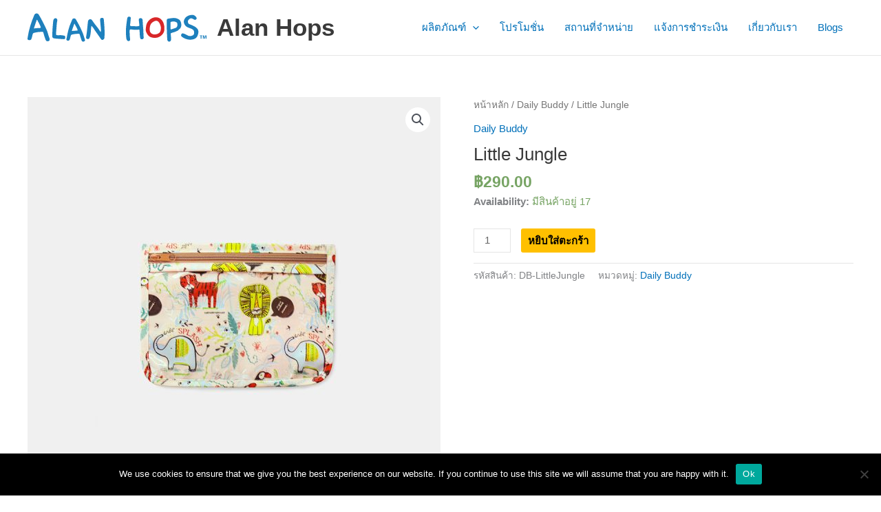

--- FILE ---
content_type: text/css; charset=utf-8
request_url: https://alanhops.com/wp-content/themes/alan-child-theme/style.css?ver=1.0.0
body_size: -85
content:
/**
Theme Name: Alan-Hops
Author: thatul
Author URI: https://thatul.me
Description: > <
Thatul is crazy 
Version: 1.0.0
License: GNU General Public License v2 or later
License URI: http://www.gnu.org/licenses/gpl-2.0.html
Text Domain: alan-hops
Template: astra
*/

.button.alt{
    padding: 10px 10px 10px 10px!important;
}
.woocommerce ul.products li.product {
    overflow: hidden;
}

.woocommerce ul.products li.product:hover .button {
    background-color: #FFC000 !important;
    color: white!important;
    
}

@media (min-width: 1024px) {
    .woocommerce ul.products li.product .button {
       color:white!important;
        
    }
}



--- FILE ---
content_type: image/svg+xml
request_url: https://alanhops.com/wp-content/uploads/2019/11/Mask-Group-1.svg
body_size: 2399
content:
<?xml version="1.0" encoding="UTF-8"?> <svg xmlns="http://www.w3.org/2000/svg" xmlns:xlink="http://www.w3.org/1999/xlink" width="260" height="50" viewBox="0 0 260 50"><defs><style>.a{fill:#fff;}.b{clip-path:url(#a);}.c{fill:#1e80bd;}.d{fill:#d82729;}</style><clipPath id="a"><rect class="a" width="260" height="50" transform="translate(599 97)"></rect></clipPath></defs><g class="b" transform="translate(-599 -97)"><g transform="translate(595.34 98.086)"><path class="c" d="M34.34,36.183a58.037,58.037,0,0,0-4.976-13.453c-3.194-5.9-5.836-12.04-9.522-17.692a3.43,3.43,0,0,0-3.317-1.6,3.334,3.334,0,0,0-2.949,2.15A129.789,129.789,0,0,0,3.747,39.008c-.307,1.9.184,2.826,1.659,3.133,1.9.43,3.563-.246,3.993-1.9A53.07,53.07,0,0,0,11,34.094a2.874,2.874,0,0,1,2.457-2.58,46.8,46.8,0,0,1,10.136-1.351c2.764-.123,2.826-.123,3.44,2.58.737,3.133,1.9,6.082,2.887,9.092a3.262,3.262,0,0,0,3.87,1.9c1.413-.307,2.15-1.167,2.027-3.317-.123-1.044-1.044-2.58-1.474-4.239M21.931,24.511c-2.7.369-5.529.123-8.232.737-.553.123-.86-.061-.676-.614,1.351-3.993,2.764-8.047,4.116-12.04h.491c1.6,3.624,4.054,6.757,5.16,10.689.184.737.061,1.106-.86,1.229"></path><path class="c" d="M114.507,12.593a2.833,2.833,0,0,0-3.01-2.764,2.959,2.959,0,0,0-2.4,3.317c.307,3.809.676,7.617,1.044,11.365a24.881,24.881,0,0,1,.061,5.652.577.577,0,0,1-.737-.246C106.213,24.2,101.422,19.6,97.92,14.006c-.86-1.351-1.9-2.642-3.87-2.089-1.72.491-2.4,1.781-2.642,3.563-.86,7.433-1.29,14.928-2.642,22.238A2.266,2.266,0,0,0,90.3,40.544a2.725,2.725,0,0,0,3.44-1.474,12.016,12.016,0,0,0,.8-2.519c1.044-3.993,1.106-8.17,1.536-12.225a9.943,9.943,0,0,1,.43-2.7c.676.061.8.614,1.106.921,2.027,2.089,3.256,4.73,4.976,7.065,2.642,3.624,5.1,7.31,7.679,10.935a2.331,2.331,0,0,0,3.072,1.044c2.089-.737,2.027-2.519,2.15-3.993.491-8.355-.184-16.648-.983-25"></path><path class="c" d="M172.067,32.988c.123-6.389-1.106-12.716-1.106-19.1a5.343,5.343,0,0,0-.43-1.9c-.553-1.474-1.843-1.966-3.5-1.6-1.536.369-1.843,1.413-1.659,2.826.246,2.273.43,4.546.737,6.88.184,1.229-.246,1.659-1.474,1.843-3.379.43-6.7-.123-10.075-.061-1.72,0-2.089-.676-1.843-2.212.369-2.887.676-5.836.86-8.785a2.3,2.3,0,0,0-2.334-2.7c-1.474-.123-2.457.676-2.764,2.764-.86,6.143-1.966,12.225-1.781,18.429,0,1.413-.061,2.826,0,4.239s.184,2.826.307,4.239a11.558,11.558,0,0,0,.983,4.3,2.9,2.9,0,0,0,3.5,1.229,2.4,2.4,0,0,0,1.167-2.7,79.513,79.513,0,0,1-.676-12.1c.061-1.6.614-2.027,2.089-1.9a48.039,48.039,0,0,0,11.119.307c1.351-.184,1.29.921,1.29,1.781a62.05,62.05,0,0,0,.676,9.522c.246,2.089,1.167,2.887,3.072,2.7,1.659-.184,2.457-1.351,2.15-3.379a29.031,29.031,0,0,1-.307-4.607"></path><path class="d" d="M202.475,23.036a23.242,23.242,0,0,0-.614-3.5c-3.072-12.1-13.945-12.655-20.579-7.187a15.907,15.907,0,0,0-5.529,10.873c-.246,2.457-.737,4.914.307,7.31,2.887,6.45,6.512,8.6,13.576,8.355,6.757-.246,13.515-6.389,12.778-13.208a9.571,9.571,0,0,0,.061-2.642m-5.406,5.1c-.737,3.563-4.116,5.713-8.846,5.774-3.747,0-6.634-2.15-6.942-5.836-.307-4.607.246-9.4,4.484-12.1,4.792-3.072,7.556-2.4,9.952,2.273a14.5,14.5,0,0,1,1.351,9.89"></path><path class="c" d="M247.074,22.791A39.151,39.151,0,0,0,238.9,19.1a2.9,2.9,0,0,1-1.659-1.413c-1.106-2.273-.921-3.624.8-5.406,1.966-1.966,3.44-2.212,5.652-1.044.614.307,1.229.737,1.843,1.044a2.594,2.594,0,0,0,3.256-.369,2.207,2.207,0,0,0,0-3.072C247.381,7,245.415,5.467,243.2,5.529c-5.283.184-10.259,2.15-12.225,7.986a6.807,6.807,0,0,0,.061,3.993c1.044,3.932,3.932,5.774,7.495,7a16.313,16.313,0,0,1,5.713,2.7c2.089,1.781,2.027,6.819-.184,7.925a8.682,8.682,0,0,1-9.03-.369,21.215,21.215,0,0,0-4.976-2.211,2.331,2.331,0,0,0-2.7.86,2.717,2.717,0,0,0,.8,4.116A21.39,21.39,0,0,0,239.7,41.65c.921-.061,1.9-.123,2.887-.246a10.1,10.1,0,0,0,8.846-7.74c1.229-5.222.123-7.863-4.362-10.873"></path><path class="c" d="M75.13,33.111a3.778,3.778,0,0,0,.86-.061c3.133-.246,3.317-.184,4.054,2.949.553,2.273,1.474,4.484,2.15,6.7a2.651,2.651,0,0,0,3.5,1.474c1.351-.553,1.72-1.474,1.29-2.949a89.515,89.515,0,0,0-6.757-17.569c-2.027-3.809-3.932-7.617-6.143-11.3a3.05,3.05,0,0,0-5.713.43,23.822,23.822,0,0,1-1.413,3.44c-3.563,7.617-5.1,15.849-6.7,24.019-.061.369,0,.737-.061,1.044-.061.8.43,1.167,1.044,1.474a2.7,2.7,0,0,0,3.87-1.781c.43-1.536.86-3.072,1.167-4.607a2.6,2.6,0,0,1,2.089-2.273,33.238,33.238,0,0,1,6.757-.983m-6.819-5.283c1.044-3.072,2.15-6.2,3.256-9.276.184,0,.307-.061.491-.061,1.229,3.072,3.563,5.59,4.3,8.907.123.614,0,.86-.614.921-2.273.184-4.546.369-6.88.553-1.044.123-.676-.614-.553-1.044"></path><path class="c" d="M226.31,15.6c-1.044-3.133-3.809-4.3-6.819-5.16-3.624-1.044-7.126.123-10.627.43-2.15.184-3.133,1.167-3.01,3.317.307,5.1.061,10.259.246,15.358.061.86.123,1.781.123,2.642.123,2.887.246,5.774.43,8.662.061,1.229.246,2.519,1.536,3.194,2.027.983,3.809-.184,3.993-2.642.184-2.58-.307-5.16-.43-7.74-.061-.8-.123-1.474.921-1.781,1.781-.491,3.44-1.229,5.222-1.659a13.733,13.733,0,0,0,7.372-4.853c2.4-3.01,2.089-6.45,1.044-9.767m-8.477,9.215c-1.72.614-3.44,1.106-5.16,1.72-.86.307-1.167,0-1.167-.86V21.255h-.123v-3.01c-.061-2.457-.061-2.457,2.4-2.949a8.039,8.039,0,0,1,4.177.123c2.949,1.044,3.379,1.659,3.44,4.362a4.793,4.793,0,0,1-3.563,5.037"></path><path class="c" d="M42.694,39.746c1.351.246,2.7.307,4.054.43,3.133.246,6.2.43,9.337.614a2.087,2.087,0,0,0,2.4-2.212c.061-1.229,0-2.642-1.413-2.826-2.4-.307-4.73-1.106-7.187-.676a19.948,19.948,0,0,1-3.317-.061c-1.167-.061-1.6-.676-1.536-1.843.184-2.15.307-4.362.491-6.512.369-4.116.43-8.232,1.29-12.286.43-1.9-.184-3.317-1.6-3.809-1.6-.553-3.01.184-3.747,2.027a6.841,6.841,0,0,0-.491,1.843c-.676,6.266-1.167,12.532-1.351,18.8,0,.921-.061,1.9,0,2.826,0,2.519.676,3.256,3.072,3.686"></path><path class="c" d="M253.892,36.244h1.29v3.87h1.229v-3.87h1.352v-.8h-3.87Z"></path><path class="c" d="M261.878,35.445l-.921,3.317h0l-.86-3.317h-1.781v4.669h1.106V36.428h0l1.106,3.686h.921l1.106-3.686h0v3.686h1.106V35.445Z"></path></g></g></svg> 